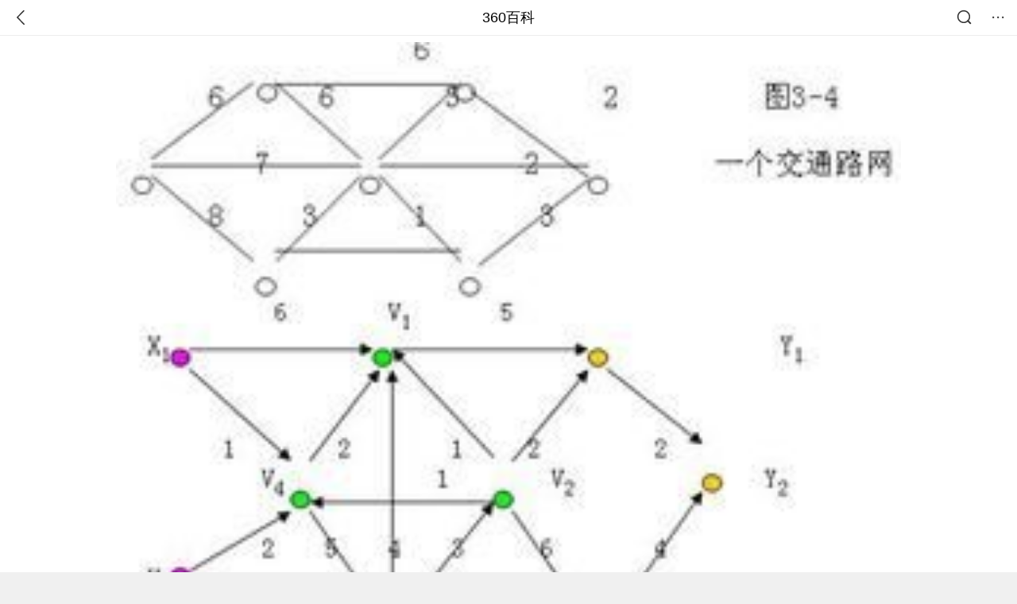

--- FILE ---
content_type: text/html; charset=utf-8
request_url: https://m.baike.so.com/doc/1140922-1207013.html
body_size: 6565
content:
<!doctype html>
<html data-n-head-ssr>
  <head >
    <meta data-n-head="ssr" charset="utf-8"><meta data-n-head="ssr" name="viewport" content="width=device-width,minimum-scale=1.0,maximum-scale=1.0,initial-scale=1.0,user-scalable=no"><meta data-n-head="ssr" data-hid="description" name="description" content="360百科提供百科知识的搜索、分享服务，在这里你可以搜索、查阅百科知识，并参与百科词条的编辑，分享贡献你的知识。"><meta data-n-head="ssr" name="format-detection" content="telephone=no"><title>加权图_360百科</title><link data-n-head="ssr" rel="stylesheet" type="text/css" href="https://ss2.360tres.com/static/697290864fe6fc77.css"><link data-n-head="ssr" rel="shortcut icon" type="image/ico" href="https://ss2.360tres.com/static/121a1737750aa53d.ico"><script data-n-head="ssr" src="https://ss2.360tres.com/static/d7fde29189fcd950.js"></script><script data-n-head="ssr" src="https://ss2.360tres.com/static/eebeb56aef340a86.js"></script><script data-n-head="ssr" src="https://ss2.360tres.com/monitor/;monitor/2edd36ee.js"></script><script data-n-head="ssr" src="https://ss2.360tres.com/static/598e8879d76a79ff.js"></script><script data-n-head="ssr" src="https://ss2.360tres.com/static/c9fc312d1f717ba3.js"></script><script data-n-head="ssr" src="https://ss2.360tres.com/static/49955a7b55d1606b.js"></script><script data-n-head="ssr" src="https://p.sug.so.com/index.min.js"></script><script data-n-head="ssr" src="https://ss2.360tres.com/!79eb4e49/coolmidpanel-forOther.js"></script><script data-n-head="ssr" src="https://ss2.360tres.com/!695edb76/pullload.js"></script><link rel="preload" href="https://ss2.360tres.com/static/52adbc12d6f936af.js" as="script"><link rel="preload" href="https://ss2.360tres.com/static/df84f81e71158597.js" as="script"><link rel="preload" href="https://ss2.360tres.com/static/2a9542e3d9cb0fc4.css" as="style"><link rel="preload" href="https://ss2.360tres.com/static/df1c86d52adf7235.js" as="script"><link rel="preload" href="https://ss2.360tres.com/static/44feb40c61b13722.js" as="script"><link rel="stylesheet" href="https://ss2.360tres.com/static/2a9542e3d9cb0fc4.css">
    <meta name="referrer" content="always">
    <meta name="viewport" content="width=device-width,minimum-scale=1,maximum-scale=1,initial-scale=1,user-scalable=no">
    <meta name="apple-mobile-web-app-capable" content="yes">
    <meta name="apple-mobile-web-app-status-bar-style" content="black">
    <meta content="telephone=no" name="format-detection">
    <!-- 错误监控代码 -->
    <script>var ErrorReport={SIGN:"",v:"1.2"};!function(r){var n={},e=function(r){var n=new Image,e=[];for(i in r)e.push(i+"="+encodeURIComponent(r[i]));e=e.join("&"),n.onload=n.onerror=function(){n=null},n.src="//s.qhupdate.com/sou/visit_duration.gif?"+e},o={WHITELIST:["getWinHandler","window.bannerNight","global code"],SILENCE:!1,SIGN:ErrorReport.SIGN||""};window.onerror=function(r,i,t,a,c){for(var l=0;l<o.WHITELIST.length;l++)if(r.indexOf(o.WHITELIST[l])>=0)return o.SILENCE;return Math.random()>.3||setTimeout((function(){a=a||window.event&&window.event.errorCharacter||0;var i={mod:"error",url:location.href,msg:r,ua:navigator.userAgent,sign:o.SIGN,sid:"c4e22300-929c-11eb-96d3-3175502a0f56",_:"_8_yKc"};if(c&&c.stack)i.msg=c.stack.toString();else if(arguments.callee){for(var t=[],l=arguments.callee.caller,u=3;l&&--u>0&&(t.push(l.toString()),l!==l.caller);)l=l.caller;t=t.join(","),i.msg=t}if(i.msg){if(n[r])return o.SILENCE;e(i),n[r]=!0}}),0),o.SILENCE}}()</script>
  </head>

  <body >
    <div data-server-rendered="true" id="__nuxt"><div id="__layout"><div class="page" data-v-9207368a><div style="display:;" data-v-9207368a><div class="so-header so-header__fix-top" data-v-9207368a><div class="so-header__left"><i data-logid="entry-nav-back" class="so-icon--svg" style="width:22px;height:22px;font-size:22px;">
<svg width="42" height="42" viewBox="0,0,42,42" xmlns="http://www.w3.org/2000/svg"><g transform="rotate(180,21,21)" fill="none" fill-rule="evenodd"><path d="m0,0h42v42H0z"/><path d="m11.95,3.93c.55-.54,1.42-.57,2.01-.09l.11.1,16,16.27c.54.55.57,1.4.1,1.99l-.1.11L14.59,38.05c-.58.59-1.53.6-2.12.02-.55-.54-.6-1.41-.12-2.01l.1-.11L26.9,21.27,11.93,6.05c-.54-.55-.57-1.42-.09-2.01l.1-.11z" fill="currentColor" fill-rule="nonzero"/></g></svg>
</i></div> <div class="so-header__center"><a href="https://m.baike.so.com" data-logid="entry-nav-home">360百科</a></div> <div class="so-header__right"><div class="so-header__right-item"><i data-logid="entry-nav-searchicon" class="so-icon--svg" style="width:22px;height:22px;font-size:22px;">
<svg width="42" height="42" viewBox="0 0 42 42" xmlns="http://www.w3.org/2000/svg"><g fill="none" fill-rule="evenodd"><path d="m0,0h42v42H0z"/><g transform="translate(5,5)" fill="currentColor"><path d="m14-1.5C5.44-1.5-1.5,5.44-1.5,14c0,8.56,6.94,15.5,15.5,15.5,8.56,0,15.5-6.94,15.5-15.5,0-8.56-6.94-15.5-15.5-15.5zm0,3c6.9,0,12.5,5.6,12.5,12.5,0,6.9-5.6,12.5-12.5,12.5C7.1,26.5,1.5,20.9,1.5,14,1.5,7.1,7.1,1.5,14,1.5z" fill-rule="nonzero"/><rect transform="rotate(315,27,27)" x="25" y="21" width="4" height="12" rx="2"/></g></g></svg>
</i></div> <div class="so-header__right-item so-header__more-icon"><i data-logid="entry-set-set" class="so-icon--svg" style="width:22px;height:22px;font-size:22px;">
<svg width="66" height="66" viewBox="0 0 66 66" xmlns="http://www.w3.org/2000/svg"><g fill-rule="evenodd"><path fill="#fff" opacity="0" d="m0,0h66v66H0z"/><circle fill="#333" cx="21.5" cy="32.5" r="3.5"/><circle fill="#333" cx="39.5" cy="32.5" r="3.5"/><circle fill="#333" cx="57.5" cy="32.5" r="3.5"/></g></svg>
</i></div></div></div> <!----><!----><!----><!----><!----></div> <!----> <div style="display:;" data-v-9207368a><div id="card-picture" class="entry-picture" style="margin-top:0px;min-height:270px;" data-v-9207368a><!----> <div alt="加权图" class="picture-wrap"><a href="/gallery/list?eid=1140922&amp;sid=1207013&amp;ghid=first&amp;pic_idx=1"><img src="" style="display:none;"></a></div> <!----> <!----></div> <div class="doc-title" data-v-58272c82 data-v-9207368a><div class="card-title" data-v-58272c82><div class="title" data-v-58272c82><h1 class="main-title" data-v-58272c82>加权图</h1> </div> <div data-v-ce95ed66 data-v-58272c82><!----> <!----></div></div></div> <!----> <!----> <div class="inner-link-middle-page" data-v-9207368a><div class="summary"><p>用数学语言讲，设G为图，对图的每一条边e来说，都对应于一个实数W(e)(可以通俗的理解为边的&quot;长度&quot;，只是在数学定义中图的权可以为负数)，我们把W(e)称为e的&quot;权&quot;。把这样的图G称为&quot;加权图&quot;。</p></div></div> <div class="inner-link-middle-page info-wrap" data-v-9207368a><ul class="info info-less"><li><div class="info-title title">中文名</div> <div class="info-content"> 加权图 </div></li><li><div class="info-title title">拼音</div> <div class="info-content"> jia quan tu </div></li><li><div class="info-title title">属于</div> <div class="info-content"> 数学语言 </div></li><li><div class="info-title title">专指</div> <div class="info-content"> 网络是一种图 </div></li><li><div class="info-title title">物理含义</div> <div class="info-content"> 用数学中图论来表达研究模型 </div></li></ul> <div id="info-more" class="mod-info-more"><a href="javascript:;" class="arrow"></a></div></div> <!----> <!----> <div data-type="top" data-showlogid="entry-related-show-top" class="doc-con-relate-search js-relate-search" style="display:none;" data-v-9207368a><article class="r-bg"><!----> <div class="so-link-list" style="max-height:92px;overflow:hidden;"></div></article></div> <!----> <!----> <!----> <!----> <!----> <!----> <div class="details-part" data-v-9207368a><div id="main-box" style="max-height:440px;overflow:hidden;position:relative;"><div id="bk-content" class="bk-content"></div> <div id="loading" class="loading"><em class="icon"></em> <span>正在加载，请耐心等待</span></div></div> <!----></div> <!----><!----><!----><!----><!----><!----><!----><!----><!----><!----><!----><!----><!----><!----><!----></div> <!----></div></div></div><script>window.__NUXT__=(function(a,b,c,d,e,f,g,h,i,j,k,l,m,n,o,p,q,r){return {layout:"default",data:[{showHeader:i,data:{entry_type:b,death_data:[],eid:1140922,sid:1207013,ename_title:f,ename:f,directory:[],mul_sense_list:[{sid:j,sname:c,"pos-eid":"1140922","pos-sid":j,entry_type:k}],mul_name:c,intro_content:"\u003Cp\u003E用数学语言讲，设G为图，对图的每一条边e来说，都对应于一个实数W(e)(可以通俗的理解为边的&quot;长度&quot;，只是在数学定义中图的权可以为负数)，我们把W(e)称为e的&quot;权&quot;。把这样的图G称为&quot;加权图&quot;。\u003C\u002Fp\u003E",intro_first_img:"https:\u002F\u002Fso1.360tres.com\u002Ft01c000388fcc835a37.jpg",intro_first_img_name:f,intro_first_img_size:{width:"268",height:"229"},info_content:[{name:"中文名",value:" 加权图 "},{name:"拼音",value:" jia quan tu "},{name:"属于",value:" 数学语言 "},{name:"专指",value:" 网络是一种图 "},{name:"物理含义",value:" 用数学中图论来表达研究模型 "},{name:"分为",value:" 数学定义，物理含义 "}],page:a,total:g,tmpl_widgets:{key:"common",name:"通用模版",type:a,modules:[],async_modules:[],ext_configs:[]},top_concerns:[],all_top_concerns:[{eid:"799929",sid:"846238",ename:"古巴",intro_path:"https:\u002F\u002Fso1.360tres.com\u002Fdmsmty\u002F65_60_\u002Ft11de92177b831468b3bd7e6691.png",intro_width:d,intro_height:e,data:{title:"古巴感谢中国",content:"中国援古巴紧急粮食援助项目首批大米交付仪式当地时间1月19日在古巴内贸部粮食转运仓库举行。古巴副总理兼外贸外资部长佩雷斯-奥利瓦、内贸部长迪亚斯和中国驻古巴大使华昕等出席活动。佩雷斯-奥利瓦在仪式上表示，这批援助物资充分体现了中国对古巴的宝贵帮助与深厚情谊。",doc_url:l,url:l,sort:a,date:m}},{eid:"6744866",sid:"6959409",ename:"valentino garavani",intro_path:"https:\u002F\u002Fso1.360tres.com\u002Fdmsmty\u002F65_60_\u002Ft11de92177be6332b93950845d7.png",intro_width:d,intro_height:e,data:{title:"华伦天奴去世",content:"意大利华伦天奴基金会19日发布公告说，意大利知名时尚设计师瓦伦蒂诺·加拉瓦尼当天在罗马去世，享年93岁。",doc_url:n,url:n,sort:a,date:m}},{eid:"4277677",sid:"32401668",ename:"江南区",intro_path:"https:\u002F\u002Fso1.360tres.com\u002Fdmsmty\u002F65_60_\u002Ft11de92177b3d588f3ca391faa4.png",intro_width:d,intro_height:e,data:{title:"韩国首尔江南区火灾",content:"韩国消防部门通报，当地时间今天（1月16日）凌晨5点左右，首尔市江南区九龙村发生火灾。随着火势扩散，消防部门将应对级别提升为二级。目前已投入85辆消防车、近300名消防员展开灭火工作。不过，据称由于整个城市“被雾霾和细颗粒物笼罩”，因此未能派出直升机参与灭火。",doc_url:o,url:o,sort:a,date:h}},{eid:"705167",sid:"32385664",ename:"诺贝尔和平奖",intro_path:"https:\u002F\u002Fso1.360tres.com\u002Fdmsmty\u002F65_60_\u002Ft11de92177bd029d62e0844fd24.png",intro_width:d,intro_height:e,data:{title:"诺贝尔和平奖不可转让",content:"挪威诺贝尔委员会此前已明确，诺贝尔和平奖不可转让、不可共享，亦不可撤销。特朗普14日接受路透社采访时，被问及是否希望马查多将奖项赠予自己，他回应称：“不，我从没这么说过。是她赢得了诺贝尔和平奖。”",doc_url:p,url:p,sort:a,date:h}},{eid:"5390356",sid:"5627004",ename:"北京市",intro_path:"https:\u002F\u002Fso1.360tres.com\u002Fdmsmty\u002F65_60_\u002Ft11de92177bd04d618b84391f9b.png",intro_width:d,intro_height:e,data:{title:"北京迎全市性降雪",content:"受冷空气影响，今天（1月16日）白天有3级左右偏北风，阵风5级左右，山区局地阵风7级，外出注意防风，谨防高空坠物。北风吹拂下，天空转晴，能见度明显转好，但气温较昨天有所下降，预计白天最高气温在4℃上下",doc_url:q,url:q,sort:a,date:h}}],white_hospital_tag:b,tags_commercial_words:{"其他":{list:["淘宝网","1688阿里巴巴批发网","传奇私服网站新开网","boss直聘网官网","京东网官网"]}},entry_sense_tags:["其他"],jump_tag:b,jump_url:c,HTTP_QIHOO_ABTEST_NEW:[],content_new:{content:"\u003Cp\u003E　　用数学语言说，网络是一种图，一般认为它专指加权图。网络除了数学定义外，还有具体的物理含义，即网络是从某种相同类型的实际问题中抽象出来的模型，习惯上就称其为什么类型网络，如开关网络、运输网络、通信网络、计划网络等。总之，网络是从同类问题中抽象出来的用数学中的图论来表达并研究的一种模型。\u003C\u002Fp\u003E",page:9999,total:g}}}],fetch:{},error:k,state:{doc:{sid:c,eid:c,details:{isLoading:b,statusIndex:g,epage:a,totalPage:2,html:c},windowAds:{hasRequest:b,showAdsDom:b,adsInfo:{}}}},serverRendered:i,routePath:"\u002Fdoc\u002F1140922-1207013.html",config:{_app:{basePath:r,assetsPath:r,cdnURL:"https:\u002F\u002Fss2.360tres.com\u002Fstatic\u002F"}}}}(0,false,"",524,300,"加权图",1,"1768492800",true,"1207013",null,"\u002Fdoc\u002F799929-846238.html?src=index#entry_concern","1768838400","\u002Fdoc\u002F6744866-6959409.html?src=index#entry_concern","\u002Fdoc\u002F4277677-32401668.html?src=index#entry_concern","\u002Fdoc\u002F705167-32385664.html?src=index#entry_concern","\u002Fdoc\u002F5390356-5627004.html?src=index#entry_concern","\u002F"));</script><script src="https://ss2.360tres.com/static/52adbc12d6f936af.js" defer></script><script src="https://ss2.360tres.com/static/df84f81e71158597.js" defer></script><script src="https://ss2.360tres.com/static/df1c86d52adf7235.js" defer></script><script src="https://ss2.360tres.com/static/44feb40c61b13722.js" defer></script>

    <!-- 为 doc 页面添加性能监控代码 -->
    <script>const result=window.location.href.indexOf("/doc/");if(result>0){var PerfReport={SIGN:"",v:"1.2"};!function(n){var t=.1;if(JSON&&window.performance&&window.performance.getEntries&&!(Math.random()>t)){var e=function(n){var t=new Image,e=[];for(i in n)e.push(i+"="+n[i]);e=e.join("&"),t.onload=t.onerror=function(){t=null},t.src="//s.qhupdate.com/sou/visit_duration.gif?"+e},o=function(){for(var t=performance.timing,o=window.performance.getEntries(),i=0,r=0,a=0,d=0,s={},c=[],u=/^http(s)?:\/\/(.*?)\//,f=0;f<o.length;f++){var g=o[f],m=g.name;if("resource"===g.entryType&&("img"===g.initiatorType&&i++,"css"===g.initiatorType&&/\.(?:jpg|png|webp|gif|jpeg)(?:$|\?)/i.test(m)&&r++,/\.js(?:$|\?)/.test(m)&&a++,/\.css(?:$|\?)/.test(m)&&d++,0!=g.duration&&location.hostname&&m.indexOf(location.hostname)<0)){var p=m.match(u);if(p&&p.length>0){if(s[p=p[2]])continue;s[p]=!0,c.push({domain:p,duration:g.duration.toFixed(0)})}}}for(var h={},l=0,v=(c=c.sort((function(){return Math.random()-.5})).slice(0,5)).length;l<v;l++)h[c[l].domain]=c[l].duration;var w=function(n,t,e){if(t>e)return n[e];var o=parseInt((e+t)/2);return function(n){var t=new Array(n+1).join("*").split("").join(" ")+":not(svg)",e=document.querySelector(t);return Boolean(e)}(n[o])?w(n,t=o+1,e):(hight=o-1,w(n,t,hight))},y=[1,2,3,4,5,6,7,8,9,10,11,12,13,14,15,16,17,18,19,20,21,22],E=w(y,0,y.length-1),S={white:t.domLoading-t.navigationStart,ready:t.domContentLoadedEventEnd-t.navigationStart,onload:t.loadEventEnd-t.fetchStart,render:t.domComplete-t.domLoading,dns:t.domainLookupEnd-t.domainLookupStart,tcp:t.connectEnd-t.connectStart,img:i,bg:r,imgs:i+r,js:a,css:d,resources:o.length,tags:document.getElementsByTagName("*").length,others:JSON.stringify(h),deep:E,sid:"c4e22300-929c-11eb-96d3-3175502a0f56",mod:"perf",_:"_8_yKc",sign:n.SIGN||""};e(S)};window.addEventListener("load",(function(){setTimeout((function(){o()}),0)}))}}(PerfReport)}</script>
  </body>
</html>


--- FILE ---
content_type: text/plain; charset=UTF-8
request_url: https://apistore.360.cn/apis/vqrwt/search?from=searcher&q=%E5%8A%A0%E6%9D%83%E5%9B%BE&index=ads&_=mknk1wt4&cb=jsonp_1_2bto0m
body_size: 756
content:
jsonp_1_2bto0m({"error_code":"0","input":{"query":"加权图"},"output":{"extend":"","ads_extend":[{"query":"图片申请版权","score":0.014786},{"query":"图片在线增强","score":0.006042},{"query":"图片授权","score":0.005037},{"query":"有图加速器","score":0.004680},{"query":"图益","score":0.002030},{"query":"图案版权","score":0.002016}]},"delay_statistics":{"total":13,"query_analysis":0,"ads_query_embedding":5,"ai_embedding_bert_build_req":0,"ai_bert_query_embedding":0,"ads_CalcVectorEmbedding":0,"ai_BertCalcVectorEmbeddingV2":0,"faiss":0,"faiss_redis":0,"bert_parse_resp":0,"Ads_GetRecallPair":0,"Ai_GetRecallPairv4":0,"dasou_ads_uv_redis":0,"dasou_ads_aggregate_recall":0,"dasou_ads_rank_recall_pair":0,"Ads_faiss_recall":0,"ads_bert_engine_build":0,"ads_bert_engine_req":6}})